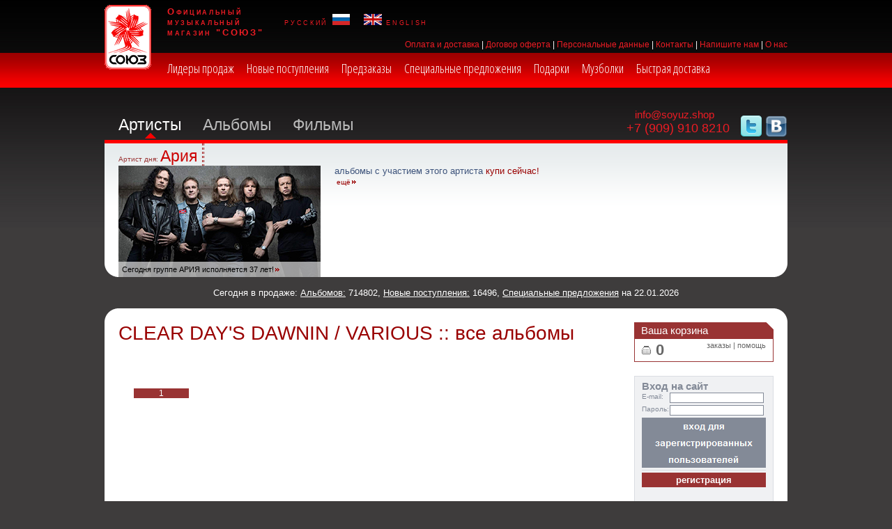

--- FILE ---
content_type: text/html; charset=utf-8
request_url: https://soyuz.shop/artists/582916/
body_size: 14471
content:
<!DOCTYPE HTML PUBLIC "-//W3C//DTD HTML 4.01 Transitional//EN">

<html>
<head>
 <base href="https://soyuz.shop/">

 <meta http-equiv="Content-Type" content="text/html; charset=utf-8">

 <meta name="keywords" content="">
 <meta name="description" content="Музыкальный магазин СОЮЗ: самая большая коллекция винила, CD и DVD в Европе">

 <title>Купить диск CLEAR DAY'S DAWNIN / VARIOUS в интернет-магазине Союз |  soyuz.shop</title>

 <link rel="shortcut icon" href="favicon.ico" type="image/x-icon">
 <meta http-equiv="X-UA-Compatible" content="IE=5, IE=8, IE=9, IE=10" >

 <link rel="stylesheet" type="text/css" href="include/jquery/jquery-ui-1.12.1/jquery-ui.min.css">
<!-- <link rel="stylesheet" type="text/css" href="include/fancybox/jquery.fancybox-1.3.4.css">-->
<link rel="stylesheet" href="include/fancybox/jquery.fancybox.css" type="text/css" media="screen" />

 <link rel="stylesheet" type="text/css" href="soyuz.css">
 <link rel="stylesheet" type="text/css" href="css/main.css">

 <script type="text/javascript" src="include/jquery/jquery-1.7.2.min.js"></script>
 <!--<script type="text/javascript" src="http://code.jquery.com/jquery-latest.min.js"></script>-->
 <script type="text/javascript" src="include/jquery/jquery-ui-1.12.1/jquery-ui.min.js"></script>
 <!--<script type="text/javascript" src="include/fancybox/jquery.fancybox-1.3.4.pack.js"></script>-->

 <script type="text/javascript" src="include/fancybox/jquery.fancybox.pack.js"></script>

 <link rel="stylesheet" href="include/fancybox/helpers/jquery.fancybox-buttons.css" type="text/css" media="screen" />
 <script type="text/javascript" src="include/fancybox/helpers/jquery.fancybox-buttons.js"></script>
 <script type="text/javascript" src="include/fancybox/helpers/jquery.fancybox-media.js"></script>

 <link rel="stylesheet" href="include/fancybox/helpers/jquery.fancybox-thumbs.css" type="text/css" media="screen" />
 <script type="text/javascript" src="include/fancybox/helpers/jquery.fancybox-thumbs.js"></script>

 <script type="text/javascript" src="js/jquery.maskedinput.min.js"></script>

 <script type="text/javascript" src="js/main.js"></script>
</head>

<body>

<!-- Yandex.Metrika counter -->
<script type="text/javascript">
    (function (d, w, c) {
        (w[c] = w[c] || []).push(function() {
            try {
                w.yaCounter41627629 = new Ya.Metrika({
                    id:41627629,
                    clickmap:true,
                    trackLinks:true,
                    accurateTrackBounce:true,
                    webvisor:true,
                    trackHash:true
                });
            } catch(e) { }
        });

        var n = d.getElementsByTagName("script")[0],
            s = d.createElement("script"),
            f = function () { n.parentNode.insertBefore(s, n); };
        s.type = "text/javascript";
        s.async = true;
        s.src = "https://mc.yandex.ru/metrika/watch.js";

        if (w.opera == "[object Opera]") {
            d.addEventListener("DOMContentLoaded", f, false);
        } else { f(); }
    })(document, window, "yandex_metrika_callbacks");
</script>
<noscript><div><img src="https://mc.yandex.ru/watch/41627629" style="position:absolute; left:-9999px;" alt="" /></div></noscript>
<!-- /Yandex.Metrika counter -->

<script>
  (function(i,s,o,g,r,a,m){i['GoogleAnalyticsObject']=r;i[r]=i[r]||function(){
  (i[r].q=i[r].q||[]).push(arguments)},i[r].l=1*new Date();a=s.createElement(o),
  m=s.getElementsByTagName(o)[0];a.async=1;a.src=g;m.parentNode.insertBefore(a,m)
  })(window,document,'script','https://www.google-analytics.com/analytics.js','ga');

  ga('create', 'UA-89025879-1', 'auto');
  ga('send', 'pageview');

</script>

<!-- top logo, menu -->

<div class="maindiv-top"><div class="top-logo"><a href="/"><img src="img/logo.png" alt="СОЮЗ"></a></div><div class="top-slogan">Официальный<br>музыкальный<br>магазин "СОЮЗ"</div><div class="top-flags"><a href="/">русский <img src="img/flag_ru.gif" height="16"></a>&nbsp;&nbsp;&nbsp;<a href="/en/"><img src="img/flag_en.gif" height="16"> english</a></div><div class="top-links">  <a href="content/66">Оплата и доставка</a> | <a href="content/67">Договор оферта</a> | <a href="content/78">Персональные данные</a> | <a href="content/27">Контакты</a> | <a href="form/">Напишите нам</a> | <a href="content/77">О нас</a></div></div>
<div class="clear"></div>

<div class="top-menuline"><div class="top-menucontent"><ul><li><a href="albums/?marker=L">Лидеры продаж</a></li><li><a href="albums/?marker=N">Новые поступления</a></li><li><a href="albums/?marker=P">Предзаказы</a></li><li><a href="albums/?marker=S">Специальные предложения</a></li><li><a href="albums/?marker=D">Подарки</a></li><li><a href="albums/?media=19">Музболки</a></li><li><a href="albums/?marker=Q">Быстрая доставка</a></li></ul></div></div>
<div class="clear"></div>

<!--<div style="margin-top:10px;"><img src="img/banner2025-04.png" alt="" width="1000"></div>-->

<!--<div style="width:980px; margin: 20px auto -20px; padding:6px 0px; color:red; border:1px solid red; border-radius: 20px; font-size:20px; background: #fff url('img/bg-mainnav-block.gif') repeat-x 0% 0%;">У нас сегодня грандиозная скидка - 30% (!!!) «всем на всё»</div>-->


<!-- main nav -->
<div class="maindiv">

<div class="mainnav">
<!--<div class="flright"><span style="margin-left:-5px; border-bottom:1px dotted red; cursor:normal; color:red;" onmouseover="$('#search_info0').show();" onmouseout="$('#search_info0').hide();">(?)</span>&nbsp;&nbsp;<div id="search_info0">Если интересующий Вас исполнитель - не группа, а человек, введите его имя так: [фамилия][запятая][пробел][имя], т.е. не Brian Eno, а Eno, Brian<br>
Если Вы вводите название группы, не вводите артикль The, т.е. не The Kinks, а Kinks. Если интересующий Вас альбом начинается с артикля, пожалуйста, не вводите его, т.е. не The Truth About Love, а Truth About Love.</div>-->
<!--<input type="text" name="search" class="inp-topsearch" id="top_search_text"><input type="button" name="searchbtn" class="btn-topsearch" value="искать!" title="искать!" alt="искать!" id="top_search_button">
</div><div class="f-topsearch flright"></div>-->

<div class="flright">
 <!--<a target="_blank" rel="nofollow" href="https://www.instagram.com/soyuzpro" ><img src="img/ico_instagtam.png" alt="" height="32"></a>-->
 <a target="_blank" rel="nofollow" href="https://twitter.com/prosoyuz"><img src="img/ico_twitter.png" alt="" height="32"></a>
 <a target="_blank" rel="nofollow" href="https://vk.com/public42705146"><img src="img/ico_vk.png" alt="" height="32"></a>
 <!--<a target="_blank" rel="nofollow" href="https://www.facebook.com/soyuzpromail"><img src="img/ico_facebook.png" alt="" height="32"></a>-->
</div>

<div class="flright" style="margin-top:-10px;">
 &nbsp;&nbsp;&nbsp;<a href="mailto:info@soyuz.shop" class="contact">info@soyuz.shop</a><br>
 <span class="contact">+7 (909) 910 8210</span>
</div>



<ul><li><a href="artists/" class="sel">Артисты</a><span class="lispace"></span></li><li><a href="albums/">Альбомы</a><span class="lispace"></span></li><li><a href="films/">Фильмы</a></li></ul>

</div><div class="clear"></div>

<div class="mainnav-separatorline"></div>

<div class="mainnav-block"><div class="c-left"><div class="c-right"><div class="mainnav-block-inner"><img src="img/clear.gif" width="1" height="1" alt=""><!--<div class="n-menu">
<ul><li><a href="news/">Новости</a></li></ul>
<div class="btn-link"><a href="artists/">все артисты</a></div>


<ul>

<li><a href="artists/2601//">DAFT PUNK</a></li>

<li><a href="artists/3789//">30 SECONDS TO MARS</a></li>

<li><a href="artists/717234//">ОКЕАН ЭЛЬЗИ</a></li>

</ul>
<div class="btn-link"><a href="artists/?top100">TOP-100</a></div>

</div>-->

<div class="n-day-all">
<div class="header"><a href="rubrics_days/?code=artists">Артист дня:</a> <h2><a href="rubrics_days/791">Ария</a></h2></div>
<div class="clear"></div>
<div class="n-day-news"><div class="n-day-news-text"><a href="rubrics_days/791">Сегодня группе АРИЯ исполняется 37 лет!</a></div><img src="../../img/ru/rubrics_days/791.jpg" width="290" height="160" alt="Ария"></div>

<div class="n-day-goods">
<h3>альбомы с участием этого артиста&nbsp;<span class="coloremph">купи сейчас!</span></h3>
<table>
<tr>

<td style="vertical-align: middle;"><span class="link-more"><a href="albums/">ещё</a></span></td>
</tr>
</table>
</div>

<!--<div class="n-day-more">
<!--<h3>Может быть интересно:</h3>
<ul id="platforma">

</ul>
<div class="link-more"><a href="news/">ещё</a></div>
</div>-->

</div>
<div class="clear"></div>
</div></div></div></div>





</div>

<!-- banner -->
<div class="maindiv frontpage-bnr" style="display: none; margin-top: 10px;">
	<img src="/img/bnr.jpg" style="max-width: 100%; width: 100%; border-radius: 10px;" alt="ny-action" />
</div>
<script>
  jQuery( document ).ready(function( $ ) {
    if (window.location.pathname == "/") {
      //$('.frontpage-bnr').show();
    }
  });
</script>


<div class="top_info_line">Сегодня в продаже: <a href="albums/">Альбомов:</a> 714802, <a href="albums/?marker=N">Новые поступления:</a> 16496, <a href="albums/?marker=S">Специальные предложения</a> на 22.01.2026</div>
<!-- content -->
<div class="maindiv"><div class="content-top"></div><div class="content-main">


<div class="content-center">



<h1 class="flleft">CLEAR DAY'S DAWNIN / VARIOUS :: все альбомы<div style="float:right; font-size:60%; font-style:italic;"></div></h1>
<div class="clear"></div>
<div class="space-height-20"></div>

<div class="space-height-20"></div>



<div class="clear"></div>

<div class="list-pages">
 
 
 <div class="pagenum pagenum-let act">1</div>
 
 
 
 <div class="clear"></div>
</div>

<div class="clear"></div>




</div>



<div class="content-side">

<div class="store-side">
<div class="header"><h4>Ваша корзина</h4></div>

<div class="content">
<div class="basket"><span class="items"><a href="cart/" id="block_right_cart_count">0</a></span></div>
<div class="flright"><a href="cart/">заказы</a> | <a href="cart/">помощь</a></div>

<div class="clear"></div>
</div>
</div>

<div class="space-height-20"></div>

<div class="login-side">

<h4>Вход на сайт</h4>
<form action="ru/login/" method="post">
<div class="login-side-line"><div class="label">E-mail:</div><input type="text" name="email" class="inp"></div>
<div class="login-side-line"><div class="label">Пароль:</div><input type="password" name="pass" class="inp"></div>
<div class="clear"></div>
<input type="submit" name="" value="" class="btn-login" style="background:#838a97 url(img/btn-login-ru.gif) top center;">
<div class="login-side-separator"></div>
<a href="registration/"><input type="button" name="reg" value="регистрация" class="btn-reg" onclick="window.location='/registration/';"></a>
</form>
<br>

<!--<script src="//ulogin.ru/js/ulogin.js"></script>
<a href="#" id="uLogin" data-ulogin="display=window;theme=classic;fields=first_name,last_name;providers=;hidden=;redirect_uri=https%3A%2F%2Fsoyuz.shop;mobilebuttons=0;"><img src="https://ulogin.ru/img/button.png?version=img.2.0.0" width=187 height=30 alt="МультиВход"/></a>-->

<!--<script src="https://loginza.ru/js/widget.js" type="text/javascript"></script>
<a href="https://loginza.ru/api/widget?token_url=https://soyuz.shop" class="loginza">
 <img src="https://loginza.ru/img/sign_in_button_gray.gif" alt="Войти через loginza"/>
</a>-->



</div>





 






<div class="space-height-40"></div>


<div class="news-side">
<h4>Новости</h4>

<div class="news-side-block"><div class="news-side-img"><a href="artists/297627?news_id=2247"><img src="../../img/ru/news/2247.png" width="178" alt="Chris Rea, британский блюз-рокер, скончался в возрасте 74 лет"></a></div><div class="news-side-date">23.12.2025</div><div class="news-side-header"><a href="artists/297627?news_id=2247">Chris Rea, британский блюз-рокер, скончался в возрасте 74 лет</a></div><div class="news-side-text"><a href="artists/297627?news_id=2247">Новость была объявлена ​​семьей музыканта на его официальной странице в соцсетях в понедельник утром (22 декабря)...</a></div></div>

<div class="news-side-block"><div class="news-side-img"><a href="artists/161941?news_id=2246"><img src="../../img/ru/news/2246.png" width="178" alt="Yungblud: &quot;Я действительно рискнул всем&quot;"></a></div><div class="news-side-date">23.12.2025</div><div class="news-side-header"><a href="artists/161941?news_id=2246">Yungblud: &quot;Я действительно рискнул всем&quot;</a></div><div class="news-side-text"><a href="artists/161941?news_id=2246">2025 год стал годом, когда мир наконец-то воспринял Yungblud всерьез. Музыкант из Донкастера дважды занимал первое место в британских чартах и ​​возглавил рок- и альтернативный чарт Billboard...</a></div></div>

<div class="news-side-block"><div class="news-side-img"><a href="http://soyuz.shop/artists/?title=Bravewords&news_id=2245"><img src="../../img/ru/news/2245.jpg" width="178" alt="Вокалистка дет-метал группы стала &quot;Мисс Мира Чили 2025&quot;"></a></div><div class="news-side-date">11.11.2025</div><div class="news-side-header"><a href="http://soyuz.shop/artists/?title=Bravewords&news_id=2245">Вокалистка дет-метал группы стала &quot;Мисс Мира Чили 2025&quot;</a></div><div class="news-side-text"><a href="http://soyuz.shop/artists/?title=Bravewords&news_id=2245">27-летняя модель Игнасия Фернандес, вокалистка и основательница прогрессив-дэт-метал группы Decessus из Сантьяго, получила титул «Мисс Мира Чили 2025» (Miss Mundo Chile). Теперь она представит Чили на 73-м конкурсе «Мисс Мира» в следующем году...</a></div></div>

<div class="news-side-block"><div class="news-side-img"><a href="artists/2943?news_id=2244"><img src="../../img/ru/news/2244.jpg" width="178" alt="Переизданный Mr Bad Guy выйдет в декабре"></a></div><div class="news-side-date">11.11.2025</div><div class="news-side-header"><a href="artists/2943?news_id=2244">Переизданный Mr Bad Guy выйдет в декабре</a></div><div class="news-side-text"><a href="artists/2943?news_id=2244">40-летие дебютного сольного альбома легендарного вокалиста группы Queen Фредди Меркьюри «Mr Bad Guy» будет отмечено роскошным переизданием на виниле...</a></div></div>


<div class="news-side-link"><a href="news/">все новости&nbsp;&gt;</a></div></div>

</div>


<div class="clear"></div><img src="img/clear.gif" width="1" height="1" alt=""></div><div class="content-bottom"></div></div><!-- footer -->
<div class="maindiv"><div class="footer">

<div class="footer-menu-td">
<div class="header"><a href="albums/">Музыка</a></div>
<ul>
<li><a href="albums/novinki/">Новинки музыки</a></li>
<li><a href="albums/leaders/">Лидеры продаж</a></li>

<li><a href="albums/?genre=517"> JA</a></li>

<li><a href="albums/?genre=1110">Abs</a></li>

<li><a href="albums/Acid Jazz/">Acid Jazz</a></li>

<li><a href="albums/?genre=1195">Aco</a></li>

<li><a href="albums/?genre=1108">Af1</a></li>

<li><a href="albums/?genre=981">Af2</a></li>

<li><a href="albums/?genre=984">Af3</a></li>

<li><a href="albums/?genre=1007">Afr</a></li>

<li><a href="albums/African/">African</a></li>

<li><a href="albums/?genre=908">Al1</a></li>

<li><a href="albums/Alternative rock/">Alternative rock</a></li>

<li><a href="albums/Ambient/">Ambient</a></li>

<li><a href="albums/?genre=529">ANM</a></li>

<li><a href="albums/?genre=1019">Ar1</a></li>

<li><a href="albums/Arabic pop and rock/">Arabic pop &amp; rock</a></li>

<li><a href="albums/?genre=973">Atm</a></li>

<li><a href="albums/?genre=513">Avant-garde</a></li>

<li><a href="albums/Avantgarde/">Avantgarde</a></li>

<li><a href="albums/Axe-Brazil/">Axe-Brazil</a></li>

<li><a href="albums/?genre=1331">Ba1</a></li>

<li><a href="albums/?genre=1103">Ba5</a></li>

<li><a href="albums/?genre=1129">Bal</a></li>

<li><a href="albums/Bass/">Bass</a></li>

<li><a href="albums/?genre=997">Bea</a></li>

<li><a href="albums/?genre=1106">Bi1</a></li>

<li><a href="albums/?genre=1310">Big</a></li>

<li><a href="albums/Big bands/">Big bands</a></li>

<li><a href="albums/?genre=523">Biography</a></li>

<li><a href="albums/?genre=963">Bl1</a></li>

<li><a href="albums/Bluegrass/">Bluegrass</a></li>

<li><a href="albums/Blues/">Blues</a></li>

<li><a href="albums/?genre=1471">Blues / Blues Rock</a></li>

<li><a href="albums/?genre=1422">Blues / Delta Blues</a></li>

<li><a href="albums/?genre=602">Blues / Gospel</a></li>

<li><a href="albums/?genre=899">Blues / Swing/R&amp;B</a></li>

<li><a href="albums/?genre=1070">Boo</a></li>

<li><a href="albums/?genre=1296">Bop</a></li>

<li><a href="albums/Bossanova/">Bossanova</a></li>

<li><a href="albums/?genre=1117">Bou</a></li>

<li><a href="albums/?genre=1118">Br4</a></li>

<li><a href="albums/?genre=1036">Br5</a></li>

<li><a href="albums/Brazil/">Brazil</a></li>

<li><a href="albums/?genre=627">Brazil / Bossanova</a></li>

<li><a href="albums/?genre=893">Brazil / Choro</a></li>

<li><a href="albums/?genre=612">Brazil / Musica Popular Brazil</a></li>

<li><a href="albums/?genre=1288">Brazil / North-East Brazilian Mu</a></li>

<li><a href="albums/?genre=879">Brazil / North-East Brazilian Mu</a></li>

<li><a href="albums/?genre=897">Brazil / North-East Brazilian Mu</a></li>

<li><a href="albums/?genre=922">Brazil / North-East Brazilian Mu</a></li>

<li><a href="albums/?genre=700">Brazil / Samba</a></li>

<li><a href="albums/Breakbeat/">Breakbeat</a></li>

<li><a href="albums/?genre=1248">Bro</a></li>

<li><a href="albums/Cabaret/">Cabaret</a></li>

<li><a href="albums/Cajun/">Cajun</a></li>

<li><a href="albums/?genre=1253">Cal</a></li>

<li><a href="albums/?genre=530">CCO</a></li>

<li><a href="albums/?genre=1109">Cel</a></li>

<li><a href="albums/?genre=911">Ch2</a></li>

<li><a href="albums/?genre=1340">Ch7</a></li>

<li><a href="albums/?genre=1160">Ch8</a></li>

<li><a href="albums/Chamber/">Chamber</a></li>

<li><a href="albums/Chanson/">Chanson</a></li>

<li><a href="albums/Christian/">Christian</a></li>

<li><a href="albums/Christmas/">Christmas</a></li>

<li><a href="albums/?genre=950">Cla</a></li>

<li><a href="albums/?genre=633">Classical / Classical Crossover</a></li>

<li><a href="albums/?genre=628">Classical / Neo-Classical</a></li>

<li><a href="albums/?genre=1473">Classical / Opera</a></li>

<li><a href="albums/?genre=615">Classical / Religious</a></li>

<li><a href="albums/Classics/">Classics</a></li>

<li><a href="albums/?genre=1018">Co3</a></li>

<li><a href="albums/?genre=1152">Co4</a></li>

<li><a href="albums/?genre=1311">Co5</a></li>

<li><a href="albums/?genre=1043">Co6</a></li>

<li><a href="albums/?genre=1012">COL</a></li>

<li><a href="albums/Compilations/">Compilations</a></li>

<li><a href="albums/?genre=1314">Coo</a></li>

<li><a href="albums/Country/">Country</a></li>

<li><a href="albums/?genre=614">Country / Bluegrass</a></li>

<li><a href="albums/?genre=1416">Country / Country Rock</a></li>

<li><a href="albums/?genre=924">Cpo</a></li>

<li><a href="albums/?genre=979">Cr1</a></li>

<li><a href="albums/Cuban/">Cuban</a></li>

<li><a href="albums/?genre=1205">Cum</a></li>

<li><a href="albums/?genre=909">D&amp;E</a></li>

<li><a href="albums/?genre=1000">Da1</a></li>

<li><a href="albums/?genre=1270">Da2</a></li>

<li><a href="albums/?genre=993">Da6</a></li>

<li><a href="albums/Dance/">Dance</a></li>

<li><a href="albums/?genre=1470">Dance &amp; Electronic / Balearic</a></li>

<li><a href="albums/?genre=1442">Dance &amp; Electronic / Breaks</a></li>

<li><a href="albums/?genre=1461">Dance &amp; Electronic / Cold Wave</a></li>

<li><a href="albums/?genre=1450">Dance &amp; Electronic / Dance-Pop</a></li>

<li><a href="albums/?genre=1466">Dance &amp; Electronic / Ebm</a></li>

<li><a href="albums/?genre=895">Dance / 2-Step</a></li>

<li><a href="albums/?genre=646">Dance / Acid-Jazz</a></li>

<li><a href="albums/?genre=549">Dance / Ambient</a></li>

<li><a href="albums/?genre=832">Dance / Bass</a></li>

<li><a href="albums/?genre=654">Dance / Breakbeats</a></li>

<li><a href="albums/?genre=610">Dance / Disco</a></li>

<li><a href="albums/?genre=1454">Dance / Drum &amp; Bass</a></li>

<li><a href="albums/?genre=640">Dance / Drum&amp;Bass</a></li>

<li><a href="albums/?genre=534">Dance / Electronic</a></li>

<li><a href="albums/?genre=552">Dance / Funk</a></li>

<li><a href="albums/?genre=551">Dance / Gabber</a></li>

<li><a href="albums/?genre=847">Dance / Headz</a></li>

<li><a href="albums/?genre=566">Dance / Hip-Hop</a></li>

<li><a href="albums/?genre=567">Dance / House</a></li>

<li><a href="albums/?genre=711">Dance / Jungle</a></li>

<li><a href="albums/?genre=630">Dance / Lounge</a></li>

<li><a href="albums/?genre=741">Dance / Noise</a></li>

<li><a href="albums/?genre=600">Dance / R&amp;B/Hip-Hop</a></li>

<li><a href="albums/?genre=570">Dance / Rap</a></li>

<li><a href="albums/?genre=550">Dance / Soul</a></li>

<li><a href="albums/?genre=553">Dance / Techno</a></li>

<li><a href="albums/?genre=622">Dance / Trance</a></li>

<li><a href="albums/?genre=674">Dance / Triphop</a></li>

<li><a href="albums/?genre=965">Dar</a></li>

<li><a href="albums/?genre=936">De1</a></li>

<li><a href="albums/?genre=1157">De2</a></li>

<li><a href="albums/?genre=923">Dea</a></li>

<li><a href="albums/Death metal/">Death metal</a></li>

<li><a href="albums/?genre=1057">Dee</a></li>

<li><a href="albums/?genre=1306">Del</a></li>

<li><a href="albums/Disco/">Disco</a></li>

<li><a href="albums/Dixieland/">Dixieland</a></li>

<li><a href="albums/Doo wop/">Doo wop</a></li>

<li><a href="albums/?genre=526">Doom metal</a></li>

<li><a href="albums/?genre=940">Dow</a></li>

<li><a href="albums/?genre=1155">Dre</a></li>

<li><a href="albums/?genre=1122">Dro</a></li>

<li><a href="albums/Drum and bass/">Drum &amp; bass</a></li>

<li><a href="albums/?genre=1140">Du2</a></li>

<li><a href="albums/?genre=1047">Du3</a></li>

<li><a href="albums/Dub/">Dub</a></li>

<li><a href="albums/?genre=990">Dun</a></li>

<li><a href="albums/?genre=1048">Ea1</a></li>

<li><a href="albums/Easy Listening/">Easy Listening/Эстрада</a></li>

<li><a href="albums/?genre=1076">Ebm</a></li>

<li><a href="albums/?genre=986">El2</a></li>

<li><a href="albums/?genre=1214">El3</a></li>

<li><a href="albums/?genre=1338">El4</a></li>

<li><a href="albums/?genre=1347">El5</a></li>

<li><a href="albums/Electro house/">Electro house</a></li>

<li><a href="albums/Electronic/">Electronic</a></li>

<li><a href="albums/?genre=1234">Em1</a></li>

<li><a href="albums/?genre=1030">Enk</a></li>

<li><a href="albums/?genre=1027">Et1</a></li>

<li><a href="albums/?genre=1305">Eth</a></li>

<li><a href="albums/Ethno World music/">Ethno/World music</a></li>

<li><a href="albums/?genre=1382">Eu2</a></li>

<li><a href="albums/?genre=1100">Eur</a></li>

<li><a href="albums/Experimental music/">Experimental music</a></li>

<li><a href="albums/?genre=967">F&amp;W</a></li>

<li><a href="albums/Fado/">Fado</a></li>

<li><a href="albums/Flamenco/">Flamenco</a></li>

<li><a href="albums/?genre=1162">Fo1</a></li>

<li><a href="albums/?genre=952">Fo2</a></li>

<li><a href="albums/Folk/">Folk</a></li>

<li><a href="albums/?genre=1421">Folk &amp; World / Enka</a></li>

<li><a href="albums/?genre=1417">Folk &amp; World / J-Rock</a></li>

<li><a href="albums/Folk-Holland/">Folk-Holland</a></li>

<li><a href="albums/Forro-Brazil/">Forro-Brazil</a></li>

<li><a href="albums/?genre=1377">Fr1</a></li>

<li><a href="albums/?genre=958">Fr2</a></li>

<li><a href="albums/?genre=1150">Fre</a></li>

<li><a href="albums/?genre=1249">Fu1</a></li>

<li><a href="albums/Funk/">Funk</a></li>

<li><a href="albums/Fusion/">Fusion</a></li>

<li><a href="albums/?genre=978">Ga3</a></li>

<li><a href="albums/Gabber/">Gabber</a></li>

<li><a href="albums/?genre=531">Game music</a></li>

<li><a href="albums/?genre=519">Gangster</a></li>

<li><a href="albums/Garage/">Garage</a></li>

<li><a href="albums/?genre=972">Gla</a></li>

<li><a href="albums/?genre=1228">Go1</a></li>

<li><a href="albums/?genre=945">Go2</a></li>

<li><a href="albums/Gospel/">Gospel</a></li>

<li><a href="albums/Gothic/">Gothic</a></li>

<li><a href="albums/?genre=1186">Gr1</a></li>

<li><a href="albums/?genre=1158">Gri</a></li>

<li><a href="albums/?genre=1201">Gro</a></li>

<li><a href="albums/Grupero/">Grupero</a></li>

<li><a href="albums/?genre=905">H&amp;M</a></li>

<li><a href="albums/?genre=906">H&amp;R</a></li>

<li><a href="albums/?genre=1319">Ha1</a></li>

<li><a href="albums/?genre=1058">Ha4</a></li>

<li><a href="albums/?genre=1073">Ha5</a></li>

<li><a href="albums/?genre=992">Ha6</a></li>

<li><a href="albums/?genre=1418">Hard Rock &amp; Metal</a></li>

<li><a href="albums/?genre=1427">Hard Rock &amp; Metal / Death Metal</a></li>

<li><a href="albums/?genre=1475">Hard Rock &amp; Metal / Deathcore</a></li>

<li><a href="albums/?genre=1424">Hard Rock &amp; Metal / Folk Metal</a></li>

<li><a href="albums/?genre=1467">Hard Rock &amp; Metal / Industrial M</a></li>

<li><a href="albums/?genre=1443">Hard Rock &amp; Metal / Metalcore</a></li>

<li><a href="albums/?genre=1462">Hard Rock &amp; Metal / Power Metal</a></li>

<li><a href="albums/?genre=1446">Hard Rock &amp; Metal / Progressive </a></li>

<li><a href="albums/?genre=1477">Hard Rock &amp; Metal / Speed Metal</a></li>

<li><a href="albums/?genre=1430">Hard Rock &amp; Metal / Symphonic Me</a></li>

<li><a href="albums/Hardrock/">Hardrock</a></li>

<li><a href="albums/?genre=1437">Hip Hop &amp; Rap</a></li>

<li><a href="albums/?genre=1458">Hip Hop &amp; Rap / Conscious</a></li>

<li><a href="albums/Hip-hop/">Hip-hop</a></li>

<li><a href="albums/?genre=1345">Ho1</a></li>

<li><a href="albums/?genre=522">Hollands</a></li>

<li><a href="albums/?genre=525">Home audio &amp; theater</a></li>

<li><a href="albums/?genre=1313">Hon</a></li>

<li><a href="albums/House/">House</a></li>

<li><a href="albums/?genre=1098">Hpu</a></li>

<li><a href="albums/?genre=1131">Hyp</a></li>

<li><a href="albums/?genre=886">I&amp;A</a></li>

<li><a href="albums/?genre=912">I&amp;A</a></li>

<li><a href="albums/?genre=914">In1</a></li>

<li><a href="albums/?genre=926">In2</a></li>

<li><a href="albums/?genre=938">In4</a></li>

<li><a href="albums/?genre=514">Independent</a></li>

<li><a href="albums/?genre=1456">Indie &amp; Alternative</a></li>

<li><a href="albums/?genre=1413">Indie &amp; Alternative / Alternativ</a></li>

<li><a href="albums/?genre=1438">Indie &amp; Alternative / Alternativ</a></li>

<li><a href="albums/?genre=1457">Indie &amp; Alternative / Alternativ</a></li>

<li><a href="albums/?genre=1476">Indie &amp; Alternative / Garage Roc</a></li>

<li><a href="albums/?genre=1455">Indie &amp; Alternative / Indie Pop</a></li>

<li><a href="albums/?genre=1452">Indie &amp; Alternative / Indie Rock</a></li>

<li><a href="albums/indie-rock/">indie-rock</a></li>

<li><a href="albums/Industrial/">Industrial</a></li>

<li><a href="albums/Instrumental/">Instrumental</a></li>

<li><a href="albums/?genre=1053">It1</a></li>

<li><a href="albums/?genre=1292">J-R</a></li>

<li><a href="albums/?genre=942">Ja1</a></li>

<li><a href="albums/?genre=941">Ja2</a></li>

<li><a href="albums/?genre=1212">Ja3</a></li>

<li><a href="albums/Japan pop/">Japan pop</a></li>

<li><a href="albums/?genre=521">Japan rock</a></li>

<li><a href="albums/Jazz/">Jazz</a></li>

<li><a href="albums/?genre=603">Jazz / Avant-Garde</a></li>

<li><a href="albums/?genre=1459">Jazz / Free Improvisation</a></li>

<li><a href="albums/?genre=639">Jazz / Fusion</a></li>

<li><a href="albums/?genre=1447">Jazz / Jazz-Funk</a></li>

<li><a href="albums/?genre=1469">Jazz / Latin Jazz</a></li>

<li><a href="albums/?genre=1453">Jazz / Swing</a></li>

<li><a href="albums/Jungle/">Jungle</a></li>

<li><a href="albums/?genre=903">Kar</a></li>

<li><a href="albums/Karaoke/">Karaoke</a></li>

<li><a href="albums/Klezmer/">Klezmer</a></li>

<li><a href="albums/Korean pop/">Korean pop</a></li>

<li><a href="albums/?genre=520">Krautrock</a></li>

<li><a href="albums/?genre=925">La1</a></li>

<li><a href="albums/Latin/">Latin</a></li>

<li><a href="albums/?genre=1291">Lef</a></li>

<li><a href="albums/Lofi/">Lofi</a></li>

<li><a href="albums/Lounge/">Lounge</a></li>

<li><a href="albums/?genre=1170">Lov</a></li>

<li><a href="albums/?genre=954">Ma2</a></li>

<li><a href="albums/?genre=1283">Mat</a></li>

<li><a href="albums/?genre=934">Mel</a></li>

<li><a href="albums/Merengue/">Merengue</a></li>

<li><a href="albums/?genre=910">Met</a></li>

<li><a href="albums/Metal/">Metal</a></li>

<li><a href="albums/Metal alternative/">Metal alternative</a></li>

<li><a href="albums/?genre=634">Metal Alternative / Doom Metal</a></li>

<li><a href="albums/?genre=1280">Metal Alternative / Metal/Altern</a></li>

<li><a href="albums/?genre=1281">Metal Alternative / Metal/Altern</a></li>

<li><a href="albums/?genre=1026">Metal Alternative / Metal/Altern</a></li>

<li><a href="albums/?genre=1028">Metal Alternative / Metal/Altern</a></li>

<li><a href="albums/?genre=1031">Metal Alternative / Metal/Altern</a></li>

<li><a href="albums/?genre=1033">Metal Alternative / Metal/Altern</a></li>

<li><a href="albums/?genre=1037">Metal Alternative / Metal/Altern</a></li>

<li><a href="albums/?genre=1039">Metal Alternative / Metal/Altern</a></li>

<li><a href="albums/?genre=1295">Metal Alternative / Metal/Altern</a></li>

<li><a href="albums/?genre=1297">Metal Alternative / Metal/Altern</a></li>

<li><a href="albums/?genre=1042">Metal Alternative / Metal/Altern</a></li>

<li><a href="albums/?genre=1044">Metal Alternative / Metal/Altern</a></li>

<li><a href="albums/?genre=1046">Metal Alternative / Metal/Altern</a></li>

<li><a href="albums/?genre=1304">Metal Alternative / Metal/Altern</a></li>

<li><a href="albums/?genre=1050">Metal Alternative / Metal/Altern</a></li>

<li><a href="albums/?genre=795">Metal Alternative / Metal/Altern</a></li>

<li><a href="albums/?genre=1051">Metal Alternative / Metal/Altern</a></li>

<li><a href="albums/?genre=1308">Metal Alternative / Metal/Altern</a></li>

<li><a href="albums/?genre=799">Metal Alternative / Metal/Altern</a></li>

<li><a href="albums/?genre=801">Metal Alternative / Metal/Altern</a></li>

<li><a href="albums/?genre=802">Metal Alternative / Metal/Altern</a></li>

<li><a href="albums/?genre=803">Metal Alternative / Metal/Altern</a></li>

<li><a href="albums/?genre=1315">Metal Alternative / Metal/Altern</a></li>

<li><a href="albums/?genre=1060">Metal Alternative / Metal/Altern</a></li>

<li><a href="albums/?genre=1316">Metal Alternative / Metal/Altern</a></li>

<li><a href="albums/?genre=806">Metal Alternative / Metal/Altern</a></li>

<li><a href="albums/?genre=1062">Metal Alternative / Metal/Altern</a></li>

<li><a href="albums/?genre=807">Metal Alternative / Metal/Altern</a></li>

<li><a href="albums/?genre=1063">Metal Alternative / Metal/Altern</a></li>

<li><a href="albums/?genre=808">Metal Alternative / Metal/Altern</a></li>

<li><a href="albums/?genre=1065">Metal Alternative / Metal/Altern</a></li>

<li><a href="albums/?genre=1066">Metal Alternative / Metal/Altern</a></li>

<li><a href="albums/?genre=1322">Metal Alternative / Metal/Altern</a></li>

<li><a href="albums/?genre=1067">Metal Alternative / Metal/Altern</a></li>

<li><a href="albums/?genre=1068">Metal Alternative / Metal/Altern</a></li>

<li><a href="albums/?genre=1324">Metal Alternative / Metal/Altern</a></li>

<li><a href="albums/?genre=813">Metal Alternative / Metal/Altern</a></li>

<li><a href="albums/?genre=1069">Metal Alternative / Metal/Altern</a></li>

<li><a href="albums/?genre=1326">Metal Alternative / Metal/Altern</a></li>

<li><a href="albums/?genre=815">Metal Alternative / Metal/Altern</a></li>

<li><a href="albums/?genre=1327">Metal Alternative / Metal/Altern</a></li>

<li><a href="albums/?genre=1072">Metal Alternative / Metal/Altern</a></li>

<li><a href="albums/?genre=1329">Metal Alternative / Metal/Altern</a></li>

<li><a href="albums/?genre=818">Metal Alternative / Metal/Altern</a></li>

<li><a href="albums/?genre=1074">Metal Alternative / Metal/Altern</a></li>

<li><a href="albums/?genre=819">Metal Alternative / Metal/Altern</a></li>

<li><a href="albums/?genre=1332">Metal Alternative / Metal/Altern</a></li>

<li><a href="albums/?genre=1077">Metal Alternative / Metal/Altern</a></li>

</ul>
</div>


<div class="footer-menu-td">
<div class="header">&nbsp;</div>
<ul>

<li><a href="albums/?genre=1333">Metal Alternative / Metal/Altern</a></li>

<li><a href="albums/?genre=1079">Metal Alternative / Metal/Altern</a></li>

<li><a href="albums/?genre=824">Metal Alternative / Metal/Altern</a></li>

<li><a href="albums/?genre=1080">Metal Alternative / Metal/Altern</a></li>

<li><a href="albums/?genre=1336">Metal Alternative / Metal/Altern</a></li>

<li><a href="albums/?genre=826">Metal Alternative / Metal/Altern</a></li>

<li><a href="albums/?genre=831">Metal Alternative / Metal/Altern</a></li>

<li><a href="albums/?genre=1343">Metal Alternative / Metal/Altern</a></li>

<li><a href="albums/?genre=1088">Metal Alternative / Metal/Altern</a></li>

<li><a href="albums/?genre=1089">Metal Alternative / Metal/Altern</a></li>

<li><a href="albums/?genre=834">Metal Alternative / Metal/Altern</a></li>

<li><a href="albums/?genre=1346">Metal Alternative / Metal/Altern</a></li>

<li><a href="albums/?genre=1092">Metal Alternative / Metal/Altern</a></li>

<li><a href="albums/?genre=1350">Metal Alternative / Metal/Altern</a></li>

<li><a href="albums/?genre=839">Metal Alternative / Metal/Altern</a></li>

<li><a href="albums/?genre=1095">Metal Alternative / Metal/Altern</a></li>

<li><a href="albums/?genre=1097">Metal Alternative / Metal/Altern</a></li>

<li><a href="albums/?genre=1353">Metal Alternative / Metal/Altern</a></li>

<li><a href="albums/?genre=843">Metal Alternative / Metal/Altern</a></li>

<li><a href="albums/?genre=1099">Metal Alternative / Metal/Altern</a></li>

<li><a href="albums/?genre=1355">Metal Alternative / Metal/Altern</a></li>

<li><a href="albums/?genre=844">Metal Alternative / Metal/Altern</a></li>

<li><a href="albums/?genre=1356">Metal Alternative / Metal/Altern</a></li>

<li><a href="albums/?genre=1101">Metal Alternative / Metal/Altern</a></li>

<li><a href="albums/?genre=1358">Metal Alternative / Metal/Altern</a></li>

<li><a href="albums/?genre=850">Metal Alternative / Metal/Altern</a></li>

<li><a href="albums/?genre=1362">Metal Alternative / Metal/Altern</a></li>

<li><a href="albums/?genre=851">Metal Alternative / Metal/Altern</a></li>

<li><a href="albums/?genre=852">Metal Alternative / Metal/Altern</a></li>

<li><a href="albums/?genre=1364">Metal Alternative / Metal/Altern</a></li>

<li><a href="albums/?genre=1365">Metal Alternative / Metal/Altern</a></li>

<li><a href="albums/?genre=855">Metal Alternative / Metal/Altern</a></li>

<li><a href="albums/?genre=1368">Metal Alternative / Metal/Altern</a></li>

<li><a href="albums/?genre=857">Metal Alternative / Metal/Altern</a></li>

<li><a href="albums/?genre=1113">Metal Alternative / Metal/Altern</a></li>

<li><a href="albums/?genre=1369">Metal Alternative / Metal/Altern</a></li>

<li><a href="albums/?genre=1370">Metal Alternative / Metal/Altern</a></li>

<li><a href="albums/?genre=1115">Metal Alternative / Metal/Altern</a></li>

<li><a href="albums/?genre=1371">Metal Alternative / Metal/Altern</a></li>

<li><a href="albums/?genre=1372">Metal Alternative / Metal/Altern</a></li>

<li><a href="albums/?genre=1119">Metal Alternative / Metal/Altern</a></li>

<li><a href="albums/?genre=1123">Metal Alternative / Metal/Altern</a></li>

<li><a href="albums/?genre=869">Metal Alternative / Metal/Altern</a></li>

<li><a href="albums/?genre=1127">Metal Alternative / Metal/Altern</a></li>

<li><a href="albums/?genre=1384">Metal Alternative / Metal/Altern</a></li>

<li><a href="albums/?genre=1386">Metal Alternative / Metal/Altern</a></li>

<li><a href="albums/?genre=876">Metal Alternative / Metal/Altern</a></li>

<li><a href="albums/?genre=1133">Metal Alternative / Metal/Altern</a></li>

<li><a href="albums/?genre=1135">Metal Alternative / Metal/Altern</a></li>

<li><a href="albums/?genre=1391">Metal Alternative / Metal/Altern</a></li>

<li><a href="albums/?genre=1137">Metal Alternative / Metal/Altern</a></li>

<li><a href="albums/?genre=1138">Metal Alternative / Metal/Altern</a></li>

<li><a href="albums/?genre=1394">Metal Alternative / Metal/Altern</a></li>

<li><a href="albums/?genre=883">Metal Alternative / Metal/Altern</a></li>

<li><a href="albums/?genre=885">Metal Alternative / Metal/Altern</a></li>

<li><a href="albums/?genre=1141">Metal Alternative / Metal/Altern</a></li>

<li><a href="albums/?genre=1397">Metal Alternative / Metal/Altern</a></li>

<li><a href="albums/?genre=1143">Metal Alternative / Metal/Altern</a></li>

<li><a href="albums/?genre=1399">Metal Alternative / Metal/Altern</a></li>

<li><a href="albums/?genre=888">Metal Alternative / Metal/Altern</a></li>

<li><a href="albums/?genre=1145">Metal Alternative / Metal/Altern</a></li>

<li><a href="albums/?genre=1401">Metal Alternative / Metal/Altern</a></li>

<li><a href="albums/?genre=1405">Metal Alternative / Metal/Altern</a></li>

<li><a href="albums/?genre=1154">Metal Alternative / Metal/Altern</a></li>

<li><a href="albums/?genre=1161">Metal Alternative / Metal/Altern</a></li>

<li><a href="albums/?genre=1163">Metal Alternative / Metal/Altern</a></li>

<li><a href="albums/?genre=1171">Metal Alternative / Metal/Altern</a></li>

<li><a href="albums/?genre=916">Metal Alternative / Metal/Altern</a></li>

<li><a href="albums/?genre=918">Metal Alternative / Metal/Altern</a></li>

<li><a href="albums/?genre=921">Metal Alternative / Metal/Altern</a></li>

<li><a href="albums/?genre=1178">Metal Alternative / Metal/Altern</a></li>

<li><a href="albums/?genre=1179">Metal Alternative / Metal/Altern</a></li>

<li><a href="albums/?genre=1180">Metal Alternative / Metal/Altern</a></li>

<li><a href="albums/?genre=1183">Metal Alternative / Metal/Altern</a></li>

<li><a href="albums/?genre=928">Metal Alternative / Metal/Altern</a></li>

<li><a href="albums/?genre=1184">Metal Alternative / Metal/Altern</a></li>

<li><a href="albums/?genre=929">Metal Alternative / Metal/Altern</a></li>

<li><a href="albums/?genre=1188">Metal Alternative / Metal/Altern</a></li>

<li><a href="albums/?genre=1190">Metal Alternative / Metal/Altern</a></li>

<li><a href="albums/?genre=1191">Metal Alternative / Metal/Altern</a></li>

<li><a href="albums/?genre=1192">Metal Alternative / Metal/Altern</a></li>

<li><a href="albums/?genre=1451">Metal Alternative / Metal/Altern</a></li>

<li><a href="albums/?genre=1196">Metal Alternative / Metal/Altern</a></li>

<li><a href="albums/?genre=1197">Metal Alternative / Metal/Altern</a></li>

<li><a href="albums/?genre=1198">Metal Alternative / Metal/Altern</a></li>

<li><a href="albums/?genre=1202">Metal Alternative / Metal/Altern</a></li>

<li><a href="albums/?genre=947">Metal Alternative / Metal/Altern</a></li>

<li><a href="albums/?genre=949">Metal Alternative / Metal/Altern</a></li>

<li><a href="albums/?genre=1208">Metal Alternative / Metal/Altern</a></li>

<li><a href="albums/?genre=1211">Metal Alternative / Metal/Altern</a></li>

<li><a href="albums/?genre=956">Metal Alternative / Metal/Altern</a></li>

<li><a href="albums/?genre=957">Metal Alternative / Metal/Altern</a></li>

<li><a href="albums/?genre=1213">Metal Alternative / Metal/Altern</a></li>

<li><a href="albums/?genre=959">Metal Alternative / Metal/Altern</a></li>

<li><a href="albums/?genre=962">Metal Alternative / Metal/Altern</a></li>

<li><a href="albums/?genre=1218">Metal Alternative / Metal/Altern</a></li>

<li><a href="albums/?genre=1220">Metal Alternative / Metal/Altern</a></li>

<li><a href="albums/?genre=966">Metal Alternative / Metal/Altern</a></li>

<li><a href="albums/?genre=968">Metal Alternative / Metal/Altern</a></li>

<li><a href="albums/?genre=1224">Metal Alternative / Metal/Altern</a></li>

<li><a href="albums/?genre=969">Metal Alternative / Metal/Altern</a></li>

<li><a href="albums/?genre=1226">Metal Alternative / Metal/Altern</a></li>

<li><a href="albums/?genre=974">Metal Alternative / Metal/Altern</a></li>

<li><a href="albums/?genre=1230">Metal Alternative / Metal/Altern</a></li>

<li><a href="albums/?genre=1231">Metal Alternative / Metal/Altern</a></li>

<li><a href="albums/?genre=1238">Metal Alternative / Metal/Altern</a></li>

<li><a href="albums/?genre=1239">Metal Alternative / Metal/Altern</a></li>

<li><a href="albums/?genre=1241">Metal Alternative / Metal/Altern</a></li>

<li><a href="albums/?genre=987">Metal Alternative / Metal/Altern</a></li>

<li><a href="albums/?genre=988">Metal Alternative / Metal/Altern</a></li>

<li><a href="albums/?genre=1244">Metal Alternative / Metal/Altern</a></li>

<li><a href="albums/?genre=991">Metal Alternative / Metal/Altern</a></li>

<li><a href="albums/?genre=994">Metal Alternative / Metal/Altern</a></li>

<li><a href="albums/?genre=996">Metal Alternative / Metal/Altern</a></li>

<li><a href="albums/?genre=998">Metal Alternative / Metal/Altern</a></li>

<li><a href="albums/?genre=1001">Metal Alternative / Metal/Altern</a></li>

<li><a href="albums/?genre=1257">Metal Alternative / Metal/Altern</a></li>

<li><a href="albums/?genre=1003">Metal Alternative / Metal/Altern</a></li>

<li><a href="albums/?genre=1260">Metal Alternative / Metal/Altern</a></li>

<li><a href="albums/?genre=1005">Metal Alternative / Metal/Altern</a></li>

<li><a href="albums/?genre=1006">Metal Alternative / Metal/Altern</a></li>

<li><a href="albums/?genre=1263">Metal Alternative / Metal/Altern</a></li>

<li><a href="albums/?genre=1265">Metal Alternative / Metal/Altern</a></li>

<li><a href="albums/?genre=1267">Metal Alternative / Metal/Altern</a></li>

<li><a href="albums/?genre=1268">Metal Alternative / Metal/Altern</a></li>

<li><a href="albums/?genre=1013">Metal Alternative / Metal/Altern</a></li>

<li><a href="albums/?genre=1014">Metal Alternative / Metal/Altern</a></li>

<li><a href="albums/?genre=1016">Metal Alternative / Metal/Altern</a></li>

<li><a href="albums/?genre=1272">Metal Alternative / Metal/Altern</a></li>

<li><a href="albums/?genre=1017">Metal Alternative / Metal/Altern</a></li>

<li><a href="albums/?genre=1022">Metal Alternative / Metal/Altern</a></li>

<li><a href="albums/?genre=1278">Metal Alternative / Metal/Altern</a></li>

<li><a href="albums/?genre=1023">Metal Alternative / Metal/Altern</a></li>

<li><a href="albums/Metal-alternative/">Metal/alternative</a></li>

<li><a href="albums/?genre=1169">Mi1</a></li>

<li><a href="albums/Middle of the road/">Middle of the road</a></li>

<li><a href="albums/?genre=1256">Mo2</a></li>

<li><a href="albums/?genre=970">Mo3</a></li>

<li><a href="albums/?genre=1081">Mod</a></li>

<li><a href="albums/?genre=565">Movie / Action</a></li>

<li><a href="albums/?genre=559">Movie / Adventure</a></li>

<li><a href="albums/?genre=632">Movie / Animation</a></li>

<li><a href="albums/?genre=915">Movie / Biography</a></li>

<li><a href="albums/?genre=1083">Movie / Bollywood</a></li>

<li><a href="albums/?genre=679">Movie / Cartoon</a></li>

<li><a href="albums/?genre=599">Movie / Children</a></li>

<li><a href="albums/?genre=621">Movie / Christian</a></li>

<li><a href="albums/?genre=609">Movie / Comedy</a></li>

<li><a href="albums/?genre=564">Movie / Crime</a></li>

<li><a href="albums/?genre=874">Movie / Cultmovie</a></li>

<li><a href="albums/?genre=882">Movie / Detective</a></li>

<li><a href="albums/?genre=680">Movie / Documentary</a></li>

<li><a href="albums/?genre=562">Movie / Drama</a></li>

<li><a href="albums/?genre=761">Movie / Education</a></li>

<li><a href="albums/?genre=849">Movie / Erotic</a></li>

<li><a href="albums/?genre=718">Movie / Family</a></li>

<li><a href="albums/?genre=558">Movie / Fantasy</a></li>

<li><a href="albums/?genre=859">Movie / Gangster</a></li>

<li><a href="albums/?genre=755">Movie / History</a></li>

<li><a href="albums/?genre=563">Movie / Horror</a></li>

<li><a href="albums/?genre=715">Movie / Kids Video</a></li>

<li><a href="albums/?genre=875">Movie / Nature</a></li>

<li><a href="albums/?genre=701">Movie / Reality-Tv</a></li>

<li><a href="albums/?genre=798">Movie / Romantic</a></li>

<li><a href="albums/?genre=625">Movie / Science Fiction</a></li>

<li><a href="albums/?genre=651">Movie / Special Interest</a></li>

<li><a href="albums/?genre=624">Movie / Sport</a></li>

<li><a href="albums/?genre=560">Movie / Thriller</a></li>

<li><a href="albums/?genre=561">Movie / Travel</a></li>

<li><a href="albums/?genre=788">Movie / Tv-Soundtrack</a></li>

<li><a href="albums/?genre=881">Movie / Various Video</a></li>

<li><a href="albums/?genre=841">Movie / War</a></li>

<li><a href="albums/?genre=716">Movie / Western</a></li>

<li><a href="albums/?genre=532">NCL</a></li>

<li><a href="albums/?genre=1132">Ne1</a></li>

<li><a href="albums/?genre=1254">Ne3</a></li>

<li><a href="albums/?genre=904">Ne4</a></li>

<li><a href="albums/?genre=1055">Neo</a></li>

<li><a href="albums/New Age/">New Age</a></li>

<li><a href="albums/?genre=516">New wave</a></li>

<li><a href="albums/?genre=1008">No</a></li>

<li><a href="albums/?genre=1166">No2</a></li>

<li><a href="albums/?genre=533">Noise</a></li>

<li><a href="albums/?genre=889">Non</a></li>

<li><a href="albums/?genre=1009">Nu</a></li>

<li><a href="albums/?genre=1025">Nu-</a></li>

<li><a href="albums/?genre=1090">Oi</a></li>

<li><a href="albums/Oldies/">Oldies</a></li>

<li><a href="albums/?genre=1105">Ope</a></li>

<li><a href="albums/Opera/">Opera</a></li>

<li><a href="albums/Orchestral/">Orchestral &amp; symphonic</a></li>

<li><a href="albums/?genre=1093">Po1</a></li>

<li><a href="albums/?genre=1038">Po2</a></li>

<li><a href="albums/?genre=1273">Po3</a></li>

<li><a href="albums/?genre=933">Po4</a></li>

<li><a href="albums/?genre=982">Po6</a></li>

<li><a href="albums/?genre=961">Po7</a></li>

<li><a href="albums/?genre=944">Po9</a></li>

<li><a href="albums/?genre=976">Poa</a></li>

<li><a href="albums/Polish pop and rock/">Polish pop &amp; rock</a></li>

<li><a href="albums/Polka/">Polka</a></li>

<li><a href="albums/?genre=1423">Pop / Anime</a></li>

<li><a href="albums/?genre=1412">Pop / Chanson</a></li>

<li><a href="albums/?genre=1414">Pop / Easy Listening</a></li>

<li><a href="albums/?genre=1411">Pop / Indie</a></li>

<li><a href="albums/?genre=1419">Pop / Instrumental</a></li>

<li><a href="albums/?genre=1415">Pop / J-Pop</a></li>

<li><a href="albums/?genre=1439">Pop / K-Pop</a></li>

<li><a href="albums/?genre=1478">Pop / Middle of the Road</a></li>

<li><a href="albums/?genre=1472">Pop / Musical</a></li>

<li><a href="albums/?genre=1436">Pop / New Wave</a></li>

<li><a href="albums/?genre=1429">Pop / Newage</a></li>

<li><a href="albums/?genre=1408">Pop / Original Soundtrack</a></li>

<li><a href="albums/?genre=1464">Pop / Pop Punk</a></li>

<li><a href="albums/?genre=1410">Pop / Pop Rock</a></li>

<li><a href="albums/?genre=1465">Pop / Power Pop</a></li>

<li><a href="albums/?genre=1444">Pop / Rhythm &amp; Blues</a></li>

<li><a href="albums/?genre=1420">Pop / Singer-Songwriter</a></li>

<li><a href="albums/?genre=1409">Pop / Ska</a></li>

<li><a href="albums/?genre=1474">Pop / Synth-Pop</a></li>

<li><a href="albums/?genre=604">Popular / Anime</a></li>

<li><a href="albums/?genre=898">Popular / Cajun</a></li>

<li><a href="albums/?genre=623">Popular / Chansons</a></li>

<li><a href="albums/?genre=660">Popular / Doowop</a></li>

<li><a href="albums/?genre=792">Popular / Hollands</a></li>

<li><a href="albums/?genre=555">Popular / Indie</a></li>

<li><a href="albums/?genre=545">Popular / Instrumental</a></li>

<li><a href="albums/?genre=539">Popular / Japanese Pop</a></li>

<li><a href="albums/?genre=607">Popular / Korean Pop</a></li>

<li><a href="albums/?genre=868">Popular / Lofi</a></li>

<li><a href="albums/?genre=540">Popular / Middle of the Road</a></li>

<li><a href="albums/?genre=656">Popular / Musical</a></li>

<li><a href="albums/?genre=638">Popular / New Wave</a></li>

<li><a href="albums/?genre=547">Popular / Newage</a></li>

<li><a href="albums/?genre=721">Popular / Oldies</a></li>

<li><a href="albums/?genre=541">Popular / Original Soundtrack</a></li>

<li><a href="albums/?genre=571">Popular / Rhythm&amp;Blues</a></li>

<li><a href="albums/?genre=631">Popular / Schlager</a></li>

<li><a href="albums/?genre=592">Popular / Singer-Songwriter</a></li>

<li><a href="albums/?genre=641">Popular / Sixties</a></li>

<li><a href="albums/?genre=629">Popular / Ska</a></li>

<li><a href="albums/?genre=901">Popular / Sound Effects</a></li>

<li><a href="albums/?genre=611">Popular / Spoken Word</a></li>

<li><a href="albums/?genre=685">Popular / Symphonic</a></li>

<li><a href="albums/?genre=637">Popular / Synthesiser</a></li>

<li><a href="albums/Popular Brazil/">Popular Brazil</a></li>

<li><a href="albums/?genre=1351">Por</a></li>

<li><a href="albums/?genre=528">Post rock</a></li>

<li><a href="albums/?genre=515">Postpunk</a></li>

<li><a href="albums/?genre=1328">Pr2</a></li>

<li><a href="albums/?genre=913">Pr3</a></li>

<li><a href="albums/?genre=907">Pr4</a></li>

<li><a href="albums/Progressive rock/">Progressive rock</a></li>

<li><a href="albums/?genre=935">Ps2</a></li>

<li><a href="albums/?genre=900">Psb</a></li>

<li><a href="albums/?genre=524">Psychedelic</a></li>

<li><a href="albums/Punk/">Punk</a></li>

<li><a href="albums/R and B/">R&amp;B</a></li>

<li><a href="albums/?genre=1307">Ra2</a></li>

<li><a href="albums/Ragga/">Ragga</a></li>

<li><a href="albums/Rai/">Rai</a></li>

<li><a href="albums/?genre=1246">Ran</a></li>

<li><a href="albums/Rap/">Rap</a></li>

<li><a href="albums/?genre=1146">Re1</a></li>

<li><a href="albums/Reggae/">Reggae</a></li>

<li><a href="albums/?genre=511">RGT</a></li>

<li><a href="albums/?genre=1342">Rhy</a></li>

<li><a href="albums/?genre=1194">Ro1</a></li>

<li><a href="albums/?genre=1374">Ro2</a></li>

<li><a href="albums/?genre=892">Rob</a></li>

<li><a href="albums/Rock/">Rock</a></li>

<li><a href="albums/?genre=673">Rock / Adult-Oriented Rock</a></li>

<li><a href="albums/?genre=543">Rock / Alternative</a></li>

<li><a href="albums/?genre=573">Rock / Americana</a></li>

<li><a href="albums/?genre=1441">Rock / Beat</a></li>

<li><a href="albums/?genre=594">Rock / Black Metal</a></li>

<li><a href="albums/?genre=1460">Rock / Darkwave</a></li>

<li><a href="albums/?genre=878">Rock / Emotionalhc.</a></li>

<li><a href="albums/?genre=572">Rock / Garage</a></li>

<li><a href="albums/?genre=595">Rock / Gothic</a></li>

<li><a href="albums/?genre=873">Rock / Grunge</a></li>

<li><a href="albums/?genre=751">Rock / Guitar</a></li>

<li><a href="albums/?genre=574">Rock / Hardcore</a></li>

<li><a href="albums/?genre=1433">Rock / Hardcore (Punk)</a></li>

<li><a href="albums/?genre=608">Rock / Hardrock</a></li>

<li><a href="albums/?genre=536">Rock / heavy metal</a></li>

<li><a href="albums/?genre=546">Rock / Industrial</a></li>

<li><a href="albums/?genre=1449">Rock / Jazz-Rock</a></li>

<li><a href="albums/?genre=659">Rock / Krautrock</a></li>

<li><a href="albums/?genre=1468">Rock / Math Rock</a></li>

<li><a href="albums/?genre=1431">Rock / Mod</a></li>

<li><a href="albums/?genre=1434">Rock / Oi</a></li>

<li><a href="albums/?genre=648">Rock / Post Rock</a></li>

<li><a href="albums/?genre=1445">Rock / Post-Hardcore</a></li>

<li><a href="albums/?genre=1435">Rock / Post-Punk</a></li>

<li><a href="albums/?genre=617">Rock / Postpunk</a></li>

<li><a href="albums/?genre=554">Rock / Progressive Rock</a></li>

<li><a href="albums/?genre=616">Rock / Psychedelic</a></li>

<li><a href="albums/?genre=1428">Rock / Psychedelic Rock</a></li>

<li><a href="albums/?genre=1432">Rock / Psychobilly</a></li>

<li><a href="albums/?genre=535">Rock / Punk</a></li>

<li><a href="albums/?genre=1448">Rock / Rock &amp; Roll</a></li>

<li><a href="albums/?genre=544">Rock / Rock&amp;Roll</a></li>

<li><a href="albums/?genre=596">Rock / Rockabilly/Psychobilly</a></li>

<li><a href="albums/?genre=730">Rock / Shoegaze</a></li>

<li><a href="albums/?genre=758">Rock / Southern Rock</a></li>

<li><a href="albums/?genre=569">Rock / Speed/Thrash/Death Metal</a></li>

<li><a href="albums/?genre=1440">Rock / Stoner Rock</a></li>

<li><a href="albums/?genre=643">Rock / Stonerrock</a></li>

<li><a href="albums/?genre=652">Rock / Surf</a></li>

</ul>
</div>

<div class="footer-menu-td">
<div class="header">&nbsp;</div>
<ul>

<li><a href="albums/Rock n Roll/">Rock'n'Roll</a></li>

<li><a href="albums/Rockabilly-Psychobilly/">Rockabilly/Psychobilly</a></li>

<li><a href="albums/Romantic/">Romantic</a></li>

<li><a href="albums/?genre=932">Roo</a></li>

<li><a href="albums/?genre=1084">Rum</a></li>

<li><a href="albums/?genre=980">S&amp;S</a></li>

<li><a href="albums/Salsa/">Salsa</a></li>

<li><a href="albums/Samba/">Samba</a></li>

<li><a href="albums/?genre=1056">Sea</a></li>

<li><a href="albums/Sertanejo/">Sertanejo</a></li>

<li><a href="albums/?genre=527">Shoegaze</a></li>

<li><a href="albums/Singer songwriter/">Singer songwriter</a></li>

<li><a href="albums/Sixties/">Sixties</a></li>

<li><a href="albums/Ska/">Ska</a></li>

<li><a href="albums/?genre=1102">Ski</a></li>

<li><a href="albums/?genre=1004">Slu</a></li>

<li><a href="albums/?genre=1059">Smo</a></li>

<li><a href="albums/?genre=1271">So1</a></li>

<li><a href="albums/?genre=1104">So2</a></li>

<li><a href="albums/?genre=1312">So5</a></li>

<li><a href="albums/?genre=975">So6</a></li>

<li><a href="albums/?genre=943">Sof</a></li>

<li><a href="albums/?genre=512">SOM</a></li>

<li><a href="albums/Soul/">Soul</a></li>

<li><a href="albums/Sound effects/">Sound effects</a></li>

<li><a href="albums/Soundtrack/">Soundtrack</a></li>

<li><a href="albums/?genre=1064">Sp1</a></li>

<li><a href="albums/?genre=1321">Sp6</a></li>

<li><a href="albums/?genre=960">Sp7</a></li>

<li><a href="albums/?genre=1426">Stage &amp; Screen / Soundtrack</a></li>

<li><a href="albums/Step/">Step</a></li>

<li><a href="albums/Stoned rock/">Stoned rock</a></li>

<li><a href="albums/Surf/">Surf</a></li>

<li><a href="albums/?genre=1086">Sw1</a></li>

<li><a href="albums/Swing/">Swing</a></li>

<li><a href="albums/?genre=930">Sy1</a></li>

<li><a href="albums/?genre=1071">Sy2</a></li>

<li><a href="albums/?genre=1035">Sy3</a></li>

<li><a href="albums/?genre=1222">Sy4</a></li>

<li><a href="albums/Synthesiser/">Synthesiser</a></li>

<li><a href="albums/Tango/">Tango</a></li>

<li><a href="albums/?genre=1259">Te1</a></li>

<li><a href="albums/?genre=964">Te4</a></li>

<li><a href="albums/Techno/">Techno</a></li>

<li><a href="albums/TED/">TED</a></li>

<li><a href="albums/Tejano/">Tejano</a></li>

<li><a href="albums/?genre=1378">Tri</a></li>

<li><a href="albums/Trip hop/">Trip hop</a></li>

<li><a href="albums/?genre=542">Various Audio / Christmas</a></li>

<li><a href="albums/?genre=1425">Various Audio / Experimental</a></li>

<li><a href="albums/?genre=1024">Various Audio / Experimental Mus</a></li>

<li><a href="albums/?genre=1282">Various Audio / Experimental Mus</a></li>

<li><a href="albums/?genre=1284">Various Audio / Experimental Mus</a></li>

<li><a href="albums/?genre=1029">Various Audio / Experimental Mus</a></li>

<li><a href="albums/?genre=1285">Various Audio / Experimental Mus</a></li>

<li><a href="albums/?genre=1286">Various Audio / Experimental Mus</a></li>

<li><a href="albums/?genre=1287">Various Audio / Experimental Mus</a></li>

<li><a href="albums/?genre=1032">Various Audio / Experimental Mus</a></li>

<li><a href="albums/?genre=1289">Various Audio / Experimental Mus</a></li>

<li><a href="albums/?genre=1034">Various Audio / Experimental Mus</a></li>

<li><a href="albums/?genre=1290">Various Audio / Experimental Mus</a></li>

<li><a href="albums/?genre=1293">Various Audio / Experimental Mus</a></li>

<li><a href="albums/?genre=1294">Various Audio / Experimental Mus</a></li>

<li><a href="albums/?genre=1040">Various Audio / Experimental Mus</a></li>

<li><a href="albums/?genre=1041">Various Audio / Experimental Mus</a></li>

<li><a href="albums/?genre=1298">Various Audio / Experimental Mus</a></li>

<li><a href="albums/?genre=1299">Various Audio / Experimental Mus</a></li>

<li><a href="albums/?genre=1300">Various Audio / Experimental Mus</a></li>

<li><a href="albums/?genre=1045">Various Audio / Experimental Mus</a></li>

<li><a href="albums/?genre=1301">Various Audio / Experimental Mus</a></li>

<li><a href="albums/?genre=1302">Various Audio / Experimental Mus</a></li>

<li><a href="albums/?genre=1303">Various Audio / Experimental Mus</a></li>

<li><a href="albums/?genre=1049">Various Audio / Experimental Mus</a></li>

<li><a href="albums/?genre=794">Various Audio / Experimental Mus</a></li>

<li><a href="albums/?genre=796">Various Audio / Experimental Mus</a></li>

<li><a href="albums/?genre=1052">Various Audio / Experimental Mus</a></li>

<li><a href="albums/?genre=797">Various Audio / Experimental Mus</a></li>

<li><a href="albums/?genre=1309">Various Audio / Experimental Mus</a></li>

<li><a href="albums/?genre=1054">Various Audio / Experimental Mus</a></li>

<li><a href="albums/?genre=800">Various Audio / Experimental Mus</a></li>

<li><a href="albums/?genre=804">Various Audio / Experimental Mus</a></li>

<li><a href="albums/?genre=1061">Various Audio / Experimental Mus</a></li>

<li><a href="albums/?genre=1317">Various Audio / Experimental Mus</a></li>

<li><a href="albums/?genre=1318">Various Audio / Experimental Mus</a></li>

<li><a href="albums/?genre=1320">Various Audio / Experimental Mus</a></li>

<li><a href="albums/?genre=809">Various Audio / Experimental Mus</a></li>

<li><a href="albums/?genre=810">Various Audio / Experimental Mus</a></li>

<li><a href="albums/?genre=811">Various Audio / Experimental Mus</a></li>

<li><a href="albums/?genre=1323">Various Audio / Experimental Mus</a></li>

<li><a href="albums/?genre=812">Various Audio / Experimental Mus</a></li>

<li><a href="albums/?genre=1325">Various Audio / Experimental Mus</a></li>

<li><a href="albums/?genre=814">Various Audio / Experimental Mus</a></li>

<li><a href="albums/?genre=816">Various Audio / Experimental Mus</a></li>

<li><a href="albums/?genre=817">Various Audio / Experimental Mus</a></li>

<li><a href="albums/?genre=1330">Various Audio / Experimental Mus</a></li>

<li><a href="albums/?genre=1075">Various Audio / Experimental Mus</a></li>

<li><a href="albums/?genre=820">Various Audio / Experimental Mus</a></li>

<li><a href="albums/?genre=821">Various Audio / Experimental Mus</a></li>

<li><a href="albums/?genre=822">Various Audio / Experimental Mus</a></li>

<li><a href="albums/?genre=1078">Various Audio / Experimental Mus</a></li>

<li><a href="albums/?genre=1334">Various Audio / Experimental Mus</a></li>

<li><a href="albums/?genre=823">Various Audio / Experimental Mus</a></li>

<li><a href="albums/?genre=1335">Various Audio / Experimental Mus</a></li>

<li><a href="albums/?genre=825">Various Audio / Experimental Mus</a></li>

<li><a href="albums/?genre=1337">Various Audio / Experimental Mus</a></li>

<li><a href="albums/?genre=1082">Various Audio / Experimental Mus</a></li>

<li><a href="albums/?genre=827">Various Audio / Experimental Mus</a></li>

<li><a href="albums/?genre=1339">Various Audio / Experimental Mus</a></li>

<li><a href="albums/?genre=828">Various Audio / Experimental Mus</a></li>

<li><a href="albums/?genre=829">Various Audio / Experimental Mus</a></li>

<li><a href="albums/?genre=1085">Various Audio / Experimental Mus</a></li>

<li><a href="albums/?genre=1341">Various Audio / Experimental Mus</a></li>

<li><a href="albums/?genre=830">Various Audio / Experimental Mus</a></li>

<li><a href="albums/?genre=1087">Various Audio / Experimental Mus</a></li>

<li><a href="albums/?genre=1344">Various Audio / Experimental Mus</a></li>

<li><a href="albums/?genre=833">Various Audio / Experimental Mus</a></li>

<li><a href="albums/?genre=835">Various Audio / Experimental Mus</a></li>

<li><a href="albums/?genre=1091">Various Audio / Experimental Mus</a></li>

<li><a href="albums/?genre=836">Various Audio / Experimental Mus</a></li>

<li><a href="albums/?genre=1348">Various Audio / Experimental Mus</a></li>

<li><a href="albums/?genre=837">Various Audio / Experimental Mus</a></li>

<li><a href="albums/?genre=1349">Various Audio / Experimental Mus</a></li>

<li><a href="albums/?genre=838">Various Audio / Experimental Mus</a></li>

<li><a href="albums/?genre=1094">Various Audio / Experimental Mus</a></li>

<li><a href="albums/?genre=840">Various Audio / Experimental Mus</a></li>

<li><a href="albums/?genre=1096">Various Audio / Experimental Mus</a></li>

<li><a href="albums/?genre=1352">Various Audio / Experimental Mus</a></li>

<li><a href="albums/?genre=842">Various Audio / Experimental Mus</a></li>

<li><a href="albums/?genre=1354">Various Audio / Experimental Mus</a></li>

<li><a href="albums/?genre=845">Various Audio / Experimental Mus</a></li>

<li><a href="albums/?genre=1357">Various Audio / Experimental Mus</a></li>

<li><a href="albums/?genre=846">Various Audio / Experimental Mus</a></li>

<li><a href="albums/?genre=1359">Various Audio / Experimental Mus</a></li>

<li><a href="albums/?genre=848">Various Audio / Experimental Mus</a></li>

<li><a href="albums/?genre=1360">Various Audio / Experimental Mus</a></li>

<li><a href="albums/?genre=1361">Various Audio / Experimental Mus</a></li>

<li><a href="albums/?genre=1107">Various Audio / Experimental Mus</a></li>

<li><a href="albums/?genre=1363">Various Audio / Experimental Mus</a></li>

<li><a href="albums/?genre=853">Various Audio / Experimental Mus</a></li>

<li><a href="albums/?genre=854">Various Audio / Experimental Mus</a></li>

<li><a href="albums/?genre=1366">Various Audio / Experimental Mus</a></li>

<li><a href="albums/?genre=1111">Various Audio / Experimental Mus</a></li>

<li><a href="albums/?genre=1367">Various Audio / Experimental Mus</a></li>

<li><a href="albums/?genre=856">Various Audio / Experimental Mus</a></li>

<li><a href="albums/?genre=1112">Various Audio / Experimental Mus</a></li>

<li><a href="albums/?genre=858">Various Audio / Experimental Mus</a></li>

<li><a href="albums/?genre=1114">Various Audio / Experimental Mus</a></li>

<li><a href="albums/?genre=1116">Various Audio / Experimental Mus</a></li>

<li><a href="albums/?genre=861">Various Audio / Experimental Mus</a></li>

<li><a href="albums/?genre=1373">Various Audio / Experimental Mus</a></li>

<li><a href="albums/?genre=862">Various Audio / Experimental Mus</a></li>

<li><a href="albums/?genre=863">Various Audio / Experimental Mus</a></li>

<li><a href="albums/?genre=1375">Various Audio / Experimental Mus</a></li>

<li><a href="albums/?genre=864">Various Audio / Experimental Mus</a></li>

<li><a href="albums/?genre=1120">Various Audio / Experimental Mus</a></li>

<li><a href="albums/?genre=1376">Various Audio / Experimental Mus</a></li>

<li><a href="albums/?genre=865">Various Audio / Experimental Mus</a></li>

<li><a href="albums/?genre=1121">Various Audio / Experimental Mus</a></li>

<li><a href="albums/?genre=866">Various Audio / Experimental Mus</a></li>

<li><a href="albums/?genre=867">Various Audio / Experimental Mus</a></li>

<li><a href="albums/?genre=1379">Various Audio / Experimental Mus</a></li>

<li><a href="albums/?genre=1124">Various Audio / Experimental Mus</a></li>

<li><a href="albums/?genre=1380">Various Audio / Experimental Mus</a></li>

<li><a href="albums/?genre=1125">Various Audio / Experimental Mus</a></li>

<li><a href="albums/?genre=1381">Various Audio / Experimental Mus</a></li>

<li><a href="albums/?genre=870">Various Audio / Experimental Mus</a></li>

<li><a href="albums/?genre=1126">Various Audio / Experimental Mus</a></li>

<li><a href="albums/?genre=1383">Various Audio / Experimental Mus</a></li>

<li><a href="albums/?genre=1128">Various Audio / Experimental Mus</a></li>

<li><a href="albums/?genre=1385">Various Audio / Experimental Mus</a></li>

<li><a href="albums/?genre=1130">Various Audio / Experimental Mus</a></li>

<li><a href="albums/?genre=1387">Various Audio / Experimental Mus</a></li>

<li><a href="albums/?genre=1388">Various Audio / Experimental Mus</a></li>

<li><a href="albums/?genre=877">Various Audio / Experimental Mus</a></li>

<li><a href="albums/?genre=1389">Various Audio / Experimental Mus</a></li>

<li><a href="albums/?genre=1134">Various Audio / Experimental Mus</a></li>

<li><a href="albums/?genre=1390">Various Audio / Experimental Mus</a></li>

<li><a href="albums/?genre=880">Various Audio / Experimental Mus</a></li>

<li><a href="albums/?genre=1136">Various Audio / Experimental Mus</a></li>

<li><a href="albums/?genre=1392">Various Audio / Experimental Mus</a></li>

<li><a href="albums/?genre=1139">Various Audio / Experimental Mus</a></li>

<li><a href="albums/?genre=1395">Various Audio / Experimental Mus</a></li>

<li><a href="albums/?genre=884">Various Audio / Experimental Mus</a></li>

<li><a href="albums/?genre=1396">Various Audio / Experimental Mus</a></li>

<li><a href="albums/?genre=1142">Various Audio / Experimental Mus</a></li>

<li><a href="albums/?genre=1398">Various Audio / Experimental Mus</a></li>

<li><a href="albums/?genre=887">Various Audio / Experimental Mus</a></li>

<li><a href="albums/?genre=1144">Various Audio / Experimental Mus</a></li>

<li><a href="albums/?genre=1400">Various Audio / Experimental Mus</a></li>

<li><a href="albums/?genre=1402">Various Audio / Experimental Mus</a></li>

<li><a href="albums/?genre=1147">Various Audio / Experimental Mus</a></li>

<li><a href="albums/?genre=1403">Various Audio / Experimental Mus</a></li>

<li><a href="albums/?genre=1148">Various Audio / Experimental Mus</a></li>

<li><a href="albums/?genre=1404">Various Audio / Experimental Mus</a></li>

<li><a href="albums/?genre=1149">Various Audio / Experimental Mus</a></li>

<li><a href="albums/?genre=1406">Various Audio / Experimental Mus</a></li>

<li><a href="albums/?genre=1151">Various Audio / Experimental Mus</a></li>

<li><a href="albums/?genre=1407">Various Audio / Experimental Mus</a></li>

<li><a href="albums/?genre=1153">Various Audio / Experimental Mus</a></li>

<li><a href="albums/?genre=1156">Various Audio / Experimental Mus</a></li>

<li><a href="albums/?genre=1159">Various Audio / Experimental Mus</a></li>

<li><a href="albums/?genre=1164">Various Audio / Experimental Mus</a></li>

<li><a href="albums/?genre=1165">Various Audio / Experimental Mus</a></li>

<li><a href="albums/?genre=1168">Various Audio / Experimental Mus</a></li>

<li><a href="albums/?genre=657">Various Audio / Experimental Mus</a></li>

<li><a href="albums/?genre=1172">Various Audio / Experimental Mus</a></li>

<li><a href="albums/?genre=917">Various Audio / Experimental Mus</a></li>

<li><a href="albums/?genre=1173">Various Audio / Experimental Mus</a></li>

<li><a href="albums/?genre=1174">Various Audio / Experimental Mus</a></li>

<li><a href="albums/?genre=919">Various Audio / Experimental Mus</a></li>

<li><a href="albums/?genre=1175">Various Audio / Experimental Mus</a></li>

<li><a href="albums/?genre=920">Various Audio / Experimental Mus</a></li>

<li><a href="albums/?genre=1176">Various Audio / Experimental Mus</a></li>

<li><a href="albums/?genre=1177">Various Audio / Experimental Mus</a></li>

<li><a href="albums/?genre=1181">Various Audio / Experimental Mus</a></li>

<li><a href="albums/?genre=1182">Various Audio / Experimental Mus</a></li>

<li><a href="albums/?genre=927">Various Audio / Experimental Mus</a></li>

<li><a href="albums/?genre=1185">Various Audio / Experimental Mus</a></li>

<li><a href="albums/?genre=931">Various Audio / Experimental Mus</a></li>

<li><a href="albums/?genre=1187">Various Audio / Experimental Mus</a></li>

<li><a href="albums/?genre=1189">Various Audio / Experimental Mus</a></li>

<li><a href="albums/?genre=937">Various Audio / Experimental Mus</a></li>

<li><a href="albums/?genre=939">Various Audio / Experimental Mus</a></li>

<li><a href="albums/?genre=1199">Various Audio / Experimental Mus</a></li>

<li><a href="albums/?genre=1200">Various Audio / Experimental Mus</a></li>

<li><a href="albums/?genre=946">Various Audio / Experimental Mus</a></li>

<li><a href="albums/?genre=1203">Various Audio / Experimental Mus</a></li>

<li><a href="albums/?genre=1204">Various Audio / Experimental Mus</a></li>

<li><a href="albums/?genre=1206">Various Audio / Experimental Mus</a></li>

<li><a href="albums/?genre=951">Various Audio / Experimental Mus</a></li>

<li><a href="albums/?genre=1207">Various Audio / Experimental Mus</a></li>

<li><a href="albums/?genre=953">Various Audio / Experimental Mus</a></li>

<li><a href="albums/?genre=1209">Various Audio / Experimental Mus</a></li>

<li><a href="albums/?genre=1210">Various Audio / Experimental Mus</a></li>

<li><a href="albums/?genre=699">Various Audio / Experimental Mus</a></li>

<li><a href="albums/?genre=955">Various Audio / Experimental Mus</a></li>

<li><a href="albums/?genre=1215">Various Audio / Experimental Mus</a></li>

<li><a href="albums/?genre=1216">Various Audio / Experimental Mus</a></li>

<li><a href="albums/?genre=1217">Various Audio / Experimental Mus</a></li>

<li><a href="albums/?genre=1219">Various Audio / Experimental Mus</a></li>

<li><a href="albums/?genre=1221">Various Audio / Experimental Mus</a></li>

<li><a href="albums/?genre=1223">Various Audio / Experimental Mus</a></li>

<li><a href="albums/?genre=1225">Various Audio / Experimental Mus</a></li>

<li><a href="albums/?genre=971">Various Audio / Experimental Mus</a></li>

<li><a href="albums/?genre=1227">Various Audio / Experimental Mus</a></li>

<li><a href="albums/?genre=1229">Various Audio / Experimental Mus</a></li>

<li><a href="albums/?genre=1232">Various Audio / Experimental Mus</a></li>

<li><a href="albums/?genre=977">Various Audio / Experimental Mus</a></li>

<li><a href="albums/?genre=1233">Various Audio / Experimental Mus</a></li>

<li><a href="albums/?genre=1235">Various Audio / Experimental Mus</a></li>

<li><a href="albums/?genre=1236">Various Audio / Experimental Mus</a></li>

<li><a href="albums/?genre=1237">Various Audio / Experimental Mus</a></li>

<li><a href="albums/?genre=983">Various Audio / Experimental Mus</a></li>

<li><a href="albums/?genre=1240">Various Audio / Experimental Mus</a></li>

<li><a href="albums/?genre=985">Various Audio / Experimental Mus</a></li>

<li><a href="albums/?genre=1242">Various Audio / Experimental Mus</a></li>

<li><a href="albums/?genre=1243">Various Audio / Experimental Mus</a></li>

<li><a href="albums/?genre=989">Various Audio / Experimental Mus</a></li>

<li><a href="albums/?genre=1245">Various Audio / Experimental Mus</a></li>

<li><a href="albums/?genre=1247">Various Audio / Experimental Mus</a></li>

<li><a href="albums/?genre=1250">Various Audio / Experimental Mus</a></li>

<li><a href="albums/?genre=995">Various Audio / Experimental Mus</a></li>

<li><a href="albums/?genre=1251">Various Audio / Experimental Mus</a></li>

<li><a href="albums/?genre=1252">Various Audio / Experimental Mus</a></li>

<li><a href="albums/?genre=999">Various Audio / Experimental Mus</a></li>

<li><a href="albums/?genre=1255">Various Audio / Experimental Mus</a></li>

<li><a href="albums/?genre=1002">Various Audio / Experimental Mus</a></li>

<li><a href="albums/?genre=1258">Various Audio / Experimental Mus</a></li>

<li><a href="albums/?genre=1261">Various Audio / Experimental Mus</a></li>

<li><a href="albums/?genre=1262">Various Audio / Experimental Mus</a></li>

<li><a href="albums/?genre=1264">Various Audio / Experimental Mus</a></li>

<li><a href="albums/?genre=1010">Various Audio / Experimental Mus</a></li>

<li><a href="albums/?genre=1266">Various Audio / Experimental Mus</a></li>

<li><a href="albums/?genre=1011">Various Audio / Experimental Mus</a></li>

<li><a href="albums/?genre=1269">Various Audio / Experimental Mus</a></li>

<li><a href="albums/?genre=1015">Various Audio / Experimental Mus</a></li>

<li><a href="albums/?genre=1274">Various Audio / Experimental Mus</a></li>

<li><a href="albums/?genre=1275">Various Audio / Experimental Mus</a></li>

<li><a href="albums/?genre=1020">Various Audio / Experimental Mus</a></li>

<li><a href="albums/?genre=1276">Various Audio / Experimental Mus</a></li>

<li><a href="albums/?genre=1021">Various Audio / Experimental Mus</a></li>

<li><a href="albums/?genre=1277">Various Audio / Experimental Mus</a></li>

<li><a href="albums/?genre=1279">Various Audio / Experimental Mus</a></li>

<li><a href="albums/?genre=593">Various Audio / Game Music</a></li>

<li><a href="albums/?genre=1393">Vik</a></li>

<li><a href="albums/?genre=948">Voc</a></li>

<li><a href="albums/?genre=1167">We1</a></li>

<li><a href="albums/?genre=1463">World / Afrobeat</a></li>

<li><a href="albums/?genre=871">World / Arabian Music</a></li>

<li><a href="albums/?genre=805">World / Cuban</a></li>

<li><a href="albums/?genre=598">World / Dub</a></li>

<li><a href="albums/?genre=620">World / Fado</a></li>

<li><a href="albums/?genre=619">World / Flamenco</a></li>

<li><a href="albums/?genre=538">World / Folk</a></li>

<li><a href="albums/?genre=890">World / Klezmer</a></li>

<li><a href="albums/?genre=568">World / Latin</a></li>

<li><a href="albums/?genre=902">World / Mizrachi</a></li>

<li><a href="albums/?genre=872">World / Ragga</a></li>

<li><a href="albums/?genre=891">World / Rai</a></li>

<li><a href="albums/?genre=537">World / Reggae</a></li>

<li><a href="albums/?genre=896">World / Reggaeton</a></li>

<li><a href="albums/?genre=860">World / Salsa</a></li>

<li><a href="albums/?genre=894">World / Soca</a></li>

<li><a href="albums/?genre=653">World / Spanish</a></li>

<li><a href="albums/?genre=688">World / Tango</a></li>

<li><a href="albums/?genre=764">World / Tropical</a></li>

<li><a href="albums/?genre=601">World / Zydeco</a></li>

<li><a href="albums/?genre=1193">Zou</a></li>

<li><a href="albums/Zydeco/">Zydeco</a></li>

<li><a href="albums/?genre=518">авторская песня, барды</a></li>

</ul>
</div>


<div class="footer-menu-td">
<div class="header"><a href="films/">Фильмы</a></div>
<ul>
<li><a href="films/?marker=N">Новинки кино</a></li>

<li><a href="films/?genre=507">096</a></li>

<li><a href="films/?genre=478">Accessories</a></li>

<li><a href="films/Action/">Action</a></li>

<li><a href="films/Adventures/">Adventures</a></li>

<li><a href="films/?genre=469">ALT</a></li>

<li><a href="films/?genre=470">Ambient</a></li>

<li><a href="films/Animation/">Animation</a></li>

<li><a href="films/Anime/">Anime</a></li>

<li><a href="films/?genre=479">ANM</a></li>

<li><a href="films/Arthouse films/">Arthouse films</a></li>

<li><a href="films/?genre=474">Avant-garde</a></li>

<li><a href="films/Biography/">Biography</a></li>

<li><a href="films/?genre=513">Brazil / Sertanejo</a></li>

<li><a href="films/British tv/">British tv</a></li>

<li><a href="films/Cartoon/">Cartoon</a></li>

<li><a href="films/Children/">Children</a></li>

<li><a href="films/?genre=524">Classical / Religious</a></li>

<li><a href="films/Comedy/">Comedy</a></li>

<li><a href="films/Crime/">Crime</a></li>

<li><a href="films/Cult movie/">Cult movie</a></li>

<li><a href="films/?genre=529">Dance / Electronic</a></li>

<li><a href="films/?genre=528">Dance / Soul</a></li>

<li><a href="films/?genre=477">Death metal</a></li>

<li><a href="films/Documentry/">Documentry</a></li>

<li><a href="films/Drama/">Drama</a></li>

<li><a href="films/Education/">Education</a></li>

<li><a href="films/?genre=475">Experimental</a></li>

<li><a href="films/Family/">Family</a></li>

<li><a href="films/Fitness/">Fitness</a></li>

<li><a href="films/?genre=473">Forro-Brazil</a></li>

<li><a href="films/History/">History</a></li>

<li><a href="films/Horror/">Horror</a></li>

<li><a href="films/?genre=472">JPO</a></li>

<li><a href="films/Martial arts Kung-fu/">Martial arts/Kung-fu</a></li>

<li><a href="films/?genre=483">Movie / Action</a></li>

<li><a href="films/?genre=518">Movie / Adult</a></li>

<li><a href="films/?genre=486">Movie / Adventure</a></li>

<li><a href="films/?genre=490">Movie / Animation</a></li>

<li><a href="films/?genre=512">Movie / Arthouse Films</a></li>

<li><a href="films/?genre=481">Movie / Children</a></li>

<li><a href="films/?genre=522">Movie / Christian</a></li>

<li><a href="films/?genre=492">Movie / Comedy</a></li>

<li><a href="films/?genre=499">Movie / Crime</a></li>

<li><a href="films/?genre=531">Movie / Cult</a></li>

<li><a href="films/?genre=502">Movie / Cultmovie</a></li>

<li><a href="films/?genre=509">Movie / Detective</a></li>

<li><a href="films/?genre=482">Movie / Documentary</a></li>

<li><a href="films/?genre=484">Movie / Drama</a></li>

<li><a href="films/?genre=519">Movie / Education</a></li>

<li><a href="films/?genre=503">Movie / Erotic</a></li>

<li><a href="films/?genre=498">Movie / Family</a></li>

<li><a href="films/?genre=497">Movie / Fantasy</a></li>

<li><a href="films/?genre=494">Movie / Gay-Arthouse</a></li>

<li><a href="films/?genre=493">Movie / History</a></li>

<li><a href="films/?genre=480">Movie / Horror</a></li>

<li><a href="films/?genre=527">Movie / Kids Video</a></li>

<li><a href="films/?genre=500">Movie / Martial Arts</a></li>

<li><a href="films/?genre=487">Movie / Nature</a></li>

<li><a href="films/?genre=501">Movie / Romantic</a></li>

<li><a href="films/?genre=496">Movie / Science Fiction</a></li>

<li><a href="films/?genre=505">Movie / Special Interest</a></li>

<li><a href="films/?genre=495">Movie / Sport</a></li>

<li><a href="films/?genre=485">Movie / Thriller</a></li>

<li><a href="films/?genre=506">Movie / Travel</a></li>

<li><a href="films/?genre=523">Movie / Tv-Soundtrack</a></li>

<li><a href="films/?genre=491">Movie / War</a></li>

<li><a href="films/?genre=488">Movie / Western</a></li>

<li><a href="films/Musical/">Musical</a></li>

<li><a href="films/Nature/">Nature</a></li>

<li><a href="films/?genre=530">Pop / Musical</a></li>

<li><a href="films/?genre=511">Popular / Anime</a></li>

<li><a href="films/?genre=521">Popular / Hollands</a></li>

<li><a href="films/?genre=514">Popular / Indie</a></li>

<li><a href="films/?genre=489">Popular / Musical</a></li>

<li><a href="films/?genre=508">Popular / Newage</a></li>

<li><a href="films/?genre=515">Popular / Original Soundtrack</a></li>

<li><a href="films/Reality tv/">Reality tv</a></li>

<li><a href="films/?genre=471">Reality-tv</a></li>

<li><a href="films/Religious/">Religious</a></li>

<li><a href="films/?genre=510">Rock / Alternative</a></li>

<li><a href="films/?genre=516">Rock / heavy metal</a></li>

<li><a href="films/?genre=517">Rock / Punk</a></li>

<li><a href="films/?genre=525">Rock / Surf</a></li>

<li><a href="films/Romantic/">Romantic</a></li>

<li><a href="films/Science fiction/">Science fiction</a></li>

<li><a href="films/Short films/">Short films</a></li>

<li><a href="films/?genre=476">Spanish</a></li>

<li><a href="films/Special interest/">Special interest</a></li>

<li><a href="films/Sport/">Sport</a></li>

<li><a href="films/Thriller/">Thriller</a></li>

<li><a href="films/Travel/">Travel</a></li>

<li><a href="films/TV/">TV</a></li>

<li><a href="films/?genre=504">Various Audio / Christmas</a></li>

<li><a href="films/Visual arts/">Visual arts</a></li>

<li><a href="films/War/">War</a></li>

<li><a href="films/Western/">Western</a></li>

<li><a href="films/?genre=520">World / Latin</a></li>

<li><a href="films/?genre=526">World / Reggae</a></li>

<li><a href="films/Author/">АВТОРСКАЯ ПЕСНЯ</a></li>

<li><a href="films/Animes/">анимэ</a></li>

<li><a href="films/Biographys/">Биография</a></li>

<li><a href="films/boeviki/">Боевики</a></li>

<li><a href="films/Westerni/">Вестерн</a></li>

<li><a href="films/Vidovaya-programa/">видовая программа</a></li>

<li><a href="films/Voennoe-kino/">военное кино</a></li>

<li><a href="films/detectiv/">Детектив</a></li>

<li><a href="films/dlia-detey/">ДЛЯ ДЕТЕЙ</a></li>

<li><a href="films/dokumentalnoe-kino/">документальное кино</a></li>

<li><a href="films/katastrofa/">катастрофа</a></li>

<li><a href="films/komedia/">Комедия</a></li>

<li><a href="films/musicalniy-film/">Музыкальный фильм</a></li>

<li><a href="films/MultFilm/">мультфильм</a></li>

<li><a href="films/obuchaushaya-programma/">Обучающая программа</a></li>

<li><a href="films/Pricluchenia/">Приключения</a></li>

<li><a href="films/Serial/">СЕРИАЛ</a></li>

<li><a href="films/Spektakl/">спектакль</a></li>

<li><a href="films/Sports/">СПОРТ</a></li>

<li><a href="films/Uzhasi/">Ужасы</a></li>

<li><a href="films/Film-Katastrofa/">Фильм-катастрофа</a></li>

<li><a href="films/fantasy/">фэнтези</a></li>

<li><a href="films/Humor/">юмор</a></li>

</ul>
</div>

<div class="footer-menu-td">
<!--<div class="header"><a href="goods/?type=games">Fan Zone</a></div>-->
<ul>

</ul>
</div>
<div class="clear"></div>
<br>

<table width="100%" style="background: #fff;">
<tr>
<td align="center" style="vertical-align:middle;"><img src="img/pay_webmoney.gif" alt=""></td>
<td align="center" style="vertical-align:middle;"><img src="img/pay_yamoney.gif" alt=""></td>
<td align="center" style="vertical-align:middle;"><img src="img/pay_mailru.gif" alt=""></td>
<td align="center" style="vertical-align:middle;"><img src="img/pay_rbk.gif" alt=""></td>
<td align="center" style="vertical-align:middle;"><img src="img/pay_intel.gif" alt=""></td>
<td align="center" style="vertical-align:middle;"><img src="img/pay_qiwi.gif" alt=""></td>
<td align="center" style="vertical-align:middle;"><img src="img/pay_elecsnet.gif" alt=""></td>
<td align="center" style="vertical-align:middle;"><img src="img/pay_pinpay.gif" alt=""></td>
<td align="center" style="vertical-align:middle;"><img src="img/pay_esgp.gif" alt=""></td>
</tr>
<tr>
<td align="center" style="vertical-align:middle;"><img src="img/pay_unikassa.gif" alt=""></td>
<td align="center" style="vertical-align:middle;"><img src="img/pay_euroset.gif" alt=""></td>
<td align="center" style="vertical-align:middle;"><img src="img/pay_mts.gif" alt=""></td>
<td align="center" style="vertical-align:middle;"><img src="img/pay_beeline.gif" alt=""></td>
<td align="center" style="vertical-align:middle;"><img src="img/pay_megafon.gif" alt=""></td>
<td align="center" style="vertical-align:middle;"><img src="img/pay_mc.gif" alt=""></td>
<td align="center" style="vertical-align:middle;"><img src="img/pay_visa.gif" alt=""></td>
<td align="center" style="vertical-align:middle;"></td>
<td align="center" style="vertical-align:middle;"></td>
</tr>
</table>

<div><p>&copy; 2012 - 2023 Компания "СОЮЗ". Все права защищены.</p>
<p>Вся текстовая и графическая информация, находящаяся на сайте <a href="../../../" target="_blank">soyuz.shop</a>,  является собственностью ООО &laquo;СОЮЗ Мобильные Развлечения&raquo; и/или его  партнеров. Исключительное право на форму подачи информации на сайте  принадлежит ООО &laquo;СОЮЗ Мобильные Развлечения&raquo;.<br> Любое воспроизведение материалов сайта <a href="../../../" target="_blank">soyuz.shop</a>&nbsp;разрешается только со ссылкой на сайт <a href="../../../" target="_blank">soyuz.shop</a>&nbsp;и указанием его адреса в сети Интернет. Неоднократное использование  материалов возможно только при уведомлении разработчиков сайта <a href="../../../" target="_blank">soyuz.shop</a>.<br> Заказы, сделанные на сайте <a href="../../../" target="_blank">soyuz.shop</a>,  выполняет ООО &laquo;СОЮЗ Мобильные развлечения&raquo;. Реквизиты: ОГРН  1057748676842; ИНН 77 09 63 77 70; юр. и факт. адрес: 123298 г. Москва,  3-я Хорошевская ул., д. 12. Телефон: +7 (499) 579 7750 &nbsp; Электронная почта: info@soyuz.shop</p>
<!--
<p>Вся текстовая и графическая информация, находящаяся на сайте www.soyuz.ru, является собственностью ООО "СОЮЗ-АРБАТ" и/или его партнеров. Исключительное право  на форму подачи информации на сайте принадлежит ООО "СОЮЗ-АРБАТ".<br> Любое воспроизведение материалов сайта www.soyuz.ru разрешается только со ссылкой на сайт www.soyuz.ru и указанием его адреса в сети Интернет. Неоднократное  использование материалов возможно только при уведомлении разработчиков сайта www.soyuz.ru. Заказы, сделанные на сайте www.soyuz.ru, выполняет ООО "СОЮЗ Мобильные развлечения".<br> Реквизиты: ОГРН 1057748676842; ИНН 77 09 63 77 70; юр. и факт. адреса: 105064, г. Москва, Нижний Сусальный пер., д. 5, стр. 4.</p>
-->
<p><a title="Разработка сайта: Yauza.com" rel="nofollow" href="http://yauza.com/ru/" target="_blank">Разработка сайта: Yauza.com</a></p>
<p><a title="Продвижение сайта - Купи Слова" rel="nofollow" href="https://www.kupislova.ru" target="_blank">Продвижение сайта - Купи Слова</a></p></div>



<div class="clear"></div>
</div></div>
<div class="space-height-20"></div>

<div id="dialog-confirm" title="Товар добавлен в корзину"></div>

</body>
</html><!-- This page generated in 0.23127412796021 seconds --><p align="left"></p>

--- FILE ---
content_type: text/plain
request_url: https://www.google-analytics.com/j/collect?v=1&_v=j102&a=1800549162&t=pageview&_s=1&dl=https%3A%2F%2Fsoyuz.shop%2Fartists%2F582916%2F&ul=en-us%40posix&dt=%D0%9A%D1%83%D0%BF%D0%B8%D1%82%D1%8C%20%D0%B4%D0%B8%D1%81%D0%BA%20CLEAR%20DAY%27S%20DAWNIN%20%2F%20VARIOUS%20%D0%B2%20%D0%B8%D0%BD%D1%82%D0%B5%D1%80%D0%BD%D0%B5%D1%82-%D0%BC%D0%B0%D0%B3%D0%B0%D0%B7%D0%B8%D0%BD%D0%B5%20%D0%A1%D0%BE%D1%8E%D0%B7%20%7C%20soyuz.shop&sr=1280x720&vp=1280x720&_u=IEBAAEABAAAAACAAI~&jid=1267303183&gjid=86782540&cid=1474779380.1769049162&tid=UA-89025879-1&_gid=700482328.1769049162&_r=1&_slc=1&z=1504265285
body_size: -449
content:
2,cG-HL8Y96362R